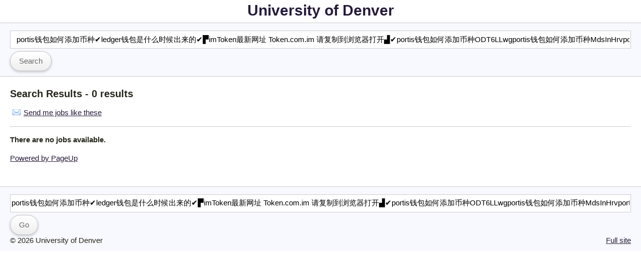

--- FILE ---
content_type: text/html; charset=utf-8
request_url: https://jobs.du.edu/mob/cw/en-us/Search/?search=&search-keyword=portis%E9%92%B1%E5%8C%85%E5%A6%82%E4%BD%95%E6%B7%BB%E5%8A%A0%E5%B8%81%E7%A7%8D%E2%9C%94%EF%B8%8Fledger%E9%92%B1%E5%8C%85%E6%98%AF%E4%BB%80%E4%B9%88%E6%97%B6%E5%80%99%E5%87%BA%E6%9D%A5%E7%9A%84%E2%9C%94%EF%B8%8F%E2%96%9BimToken%E6%9C%80%E6%96%B0%E7%BD%91%E5%9D%80%20Token.com.im%20%E8%AF%B7%E5%A4%8D%E5%88%B6%E5%88%B0%E6%B5%8F%E8%A7%88%E5%99%A8%E6%89%93%E5%BC%80%E2%96%9F%E2%9C%94%EF%B8%8Fportis%E9%92%B1%E5%8C%85%E5%A6%82%E4%BD%95%E6%B7%BB%E5%8A%A0%E5%B8%81%E7%A7%8DODT6LLwgportis%E9%92%B1%E5%8C%85%E5%A6%82%E4%BD%95%E6%B7%BB%E5%8A%A0%E5%B8%81%E7%A7%8DMdsInHrvportis%E9%92%B1%E5%8C%85%E5%A6%82%E4%BD%95%E6%B7%BB%E5%8A%A0%E5%B8%81%E7%A7%8D%E3%8A%99%EF%B8%8Fsafepal%E6%80%8E%E4%B9%88%E8%AF%BB%E2%96%9BimToken%E6%9C%80%E6%96%B0%E7%BD%91%E5%9D%80%20Token.com.im%20%E8%AF%B7%E5%A4%8D%E5%88%B6%E5%88%B0%E6%B5%8F%E8%A7%88%E5%99%A8%E6%89%93%E5%BC%80%E2%96%9F%E2%98%80%EF%B8%8Fportis%E9%92%B1%E5%8C%85%E5%A6%82%E4%BD%95%E6%B7%BB%E5%8A%A0%E5%B8%81%E7%A7%8D%E5%AD%99%E5%AF%BF%E7%BF%9FCXUlLfmhportis%E9%92%B1%E5%8C%85%E5%A6%82%E4%BD%95%E6%B7%BB%E5%8A%A0%E5%B8%81%E7%A7%8D
body_size: 2431
content:
<!DOCTYPE html>
<html prefix="og: http://ogp.me/ns#">
	<head>
		<title>University of Denver - Search Results - portis钱包如何添加币种✔️ledger钱包是什么时候出来的✔️▛imToken最新网址 Token.com.im 请复制到浏览器打开▟✔️portis钱包如何添加币种ODT6LLwgportis钱包如何添加币种MdsInHrvportis钱包如何添加币种㊙️safepal怎么读▛imToken最新网址 Token.com.im 请复制到浏览器打开▟☀️portis钱包如何添加币种孙寿翟CXUlLfmhportis钱包如何添加币种 (0 results)</title>
		<meta name="viewport" content="width=device-width">
		<link rel="canonical" href="https://jobs.du.edu/cw/en-us/Search/?search=&search-keyword=portis%e9%92%b1%e5%8c%85%e5%a6%82%e4%bd%95%e6%b7%bb%e5%8a%a0%e5%b8%81%e7%a7%8d%e2%9c%94%ef%b8%8fledger%e9%92%b1%e5%8c%85%e6%98%af%e4%bb%80%e4%b9%88%e6%97%b6%e5%80%99%e5%87%ba%e6%9d%a5%e7%9a%84%e2%9c%94%ef%b8%8f%e2%96%9bimToken%e6%9c%80%e6%96%b0%e7%bd%91%e5%9d%80%20Token.com.im%20%e8%af%b7%e5%a4%8d%e5%88%b6%e5%88%b0%e6%b5%8f%e8%a7%88%e5%99%a8%e6%89%93%e5%bc%80%e2%96%9f%e2%9c%94%ef%b8%8fportis%e9%92%b1%e5%8c%85%e5%a6%82%e4%bd%95%e6%b7%bb%e5%8a%a0%e5%b8%81%e7%a7%8dODT6LLwgportis%e9%92%b1%e5%8c%85%e5%a6%82%e4%bd%95%e6%b7%bb%e5%8a%a0%e5%b8%81%e7%a7%8dMdsInHrvportis%e9%92%b1%e5%8c%85%e5%a6%82%e4%bd%95%e6%b7%bb%e5%8a%a0%e5%b8%81%e7%a7%8d%e3%8a%99%ef%b8%8fsafepal%e6%80%8e%e4%b9%88%e8%af%bb%e2%96%9bimToken%e6%9c%80%e6%96%b0%e7%bd%91%e5%9d%80%20Token.com.im%20%e8%af%b7%e5%a4%8d%e5%88%b6%e5%88%b0%e6%b5%8f%e8%a7%88%e5%99%a8%e6%89%93%e5%bc%80%e2%96%9f%e2%98%80%ef%b8%8fportis%e9%92%b1%e5%8c%85%e5%a6%82%e4%bd%95%e6%b7%bb%e5%8a%a0%e5%b8%81%e7%a7%8d%e5%ad%99%e5%af%bf%e7%bf%9fCXUlLfmhportis%e9%92%b1%e5%8c%85%e5%a6%82%e4%bd%95%e6%b7%bb%e5%8a%a0%e5%b8%81%e7%a7%8d" />

		<link href="https://careers-static.pageuppeople.com/Mobile-6309239560019662132108355741212217202104.css" rel="stylesheet" type="text/css" />
      <style>.button { text-align: center; }
        #logo h1 { text-align: center; margin: 10px; }
	    #logo a { text-decoration: none; font-size: 30px; }
        body { font-family: 'Open Sans','Arial'; }
        input#search-keyword {text-indent: 10px;}
      </style>
	</head>
	<body>
	<div id="logo">
		<h1><a href="/mob/cw/en-us/listing/">University of Denver</a></h1>
	</div>
	<div id="header">
		<form action="/mob/cw/en-us/search/" method="get" id="jobs-form" class="careers-browse">
			
<input aria-labelledby="title-search-keyword" type="text" id="search-keyword" name="search-keyword" class="text-input" placeholder="Search for a job" value="portis钱包如何添加币种✔️ledger钱包是什么时候出来的✔️▛imToken最新网址 Token.com.im 请复制到浏览器打开▟✔️portis钱包如何添加币种ODT6LLwgportis钱包如何添加币种MdsInHrvportis钱包如何添加币种㊙️safepal怎么读▛imToken最新网址 Token.com.im 请复制到浏览器打开▟☀️portis钱包如何添加币种孙寿翟CXUlLfmhportis钱包如何添加币种">

			
			<input type="submit" class="button" value="Search" />
		</form>
	</div>
	<div id="content">
		<h1><span id="page-heading">Search Results - 0 results</span></h1>
		<div id="messages" style="display: none"><ul id="message-list" role="presentation"></ul></div>
		<div id="waiting" class="waiting" style="display: none;"></div><div id="job" style="display:none"><div id="job-content"></div>
</div><div id="recent-jobs">
	<ul id="recent-jobs-content">
	
<div id="job-mail" class="script">
    <a id="job-mail-trigger" href="/mob/cw/en-us/Search/?search=&amp;search-keyword=portis%e9%92%b1%e5%8c%85%e5%a6%82%e4%bd%95%e6%b7%bb%e5%8a%a0%e5%b8%81%e7%a7%8d%e2%9c%94%ef%b8%8fledger%e9%92%b1%e5%8c%85%e6%98%af%e4%bb%80%e4%b9%88%e6%97%b6%e5%80%99%e5%87%ba%e6%9d%a5%e7%9a%84%e2%9c%94%ef%b8%8f%e2%96%9bimToken%e6%9c%80%e6%96%b0%e7%bd%91%e5%9d%80+Token.com.im+%e8%af%b7%e5%a4%8d%e5%88%b6%e5%88%b0%e6%b5%8f%e8%a7%88%e5%99%a8%e6%89%93%e5%bc%80%e2%96%9f%e2%9c%94%ef%b8%8fportis%e9%92%b1%e5%8c%85%e5%a6%82%e4%bd%95%e6%b7%bb%e5%8a%a0%e5%b8%81%e7%a7%8dODT6LLwgportis%e9%92%b1%e5%8c%85%e5%a6%82%e4%bd%95%e6%b7%bb%e5%8a%a0%e5%b8%81%e7%a7%8dMdsInHrvportis%e9%92%b1%e5%8c%85%e5%a6%82%e4%bd%95%e6%b7%bb%e5%8a%a0%e5%b8%81%e7%a7%8d%e3%8a%99%ef%b8%8fsafepal%e6%80%8e%e4%b9%88%e8%af%bb%e2%96%9bimToken%e6%9c%80%e6%96%b0%e7%bd%91%e5%9d%80+Token.com.im+%e8%af%b7%e5%a4%8d%e5%88%b6%e5%88%b0%e6%b5%8f%e8%a7%88%e5%99%a8%e6%89%93%e5%bc%80%e2%96%9f%e2%98%80%ef%b8%8fportis%e9%92%b1%e5%8c%85%e5%a6%82%e4%bd%95%e6%b7%bb%e5%8a%a0%e5%b8%81%e7%a7%8d%e5%ad%99%e5%af%bf%e7%bf%9fCXUlLfmhportis%e9%92%b1%e5%8c%85%e5%a6%82%e4%bd%95%e6%b7%bb%e5%8a%a0%e5%b8%81%e7%a7%8d&amp;subscribe=true">Send me jobs like these</a>
    <div id="job-mail-content">
        <div id="job-mail-subscribe">
            <p>We will email you new jobs that match this search.</p>
            
<div id="job-mail-email">
    <input aria-label="Email address" type="email" id="job-mail-subscribe-email" name="job-mail-subscribe-email" class="text-input" placeholder="john@gmail.com" value="" aria-required="true">
</div>
<p id="job-mail-subscribed" class="success" style="display: none;">Ok, we will send you jobs like this.</p>
<p id="job-mail-error" class="error" style="display: none;" >Oops! Please check your email for errors!</p>
<p id="job-mail-agreed" class="error" style="display: none;" ></p>
<label for="job-mail-subscribe-button" style="display: none;">Subscribe</label>
<script src='https://www.recaptcha.net/recaptcha/api.js'></script>

<label aria-hidden="true" for="g-recaptcha-response" style="display: none">Recaptcha</label>
<div class="g-recaptcha" data-sitekey="6LeC1A0UAAAAAPZK8E1CxJkweNzEiOuWfqJ63a0v"></div>

<input type="submit" id="job-mail-subscribe-button" name="job-mail-subscribe-button" class="button" value="Subscribe">

    <label aria-hidden="true" for="job-mail-subscribe-privacy" style="display: none;">Privacy agreement</label>
    <input aria-hidden="true" type="checkbox" id="job-mail-subscribe-privacy" name="job-mail-subscribe-privacy" value="agree" checked="true" style="display: none;" />

        </div>
    </div>
</div>



	<li>
		<p><strong>There are no jobs available.</strong></p>
	</li>


	</ul>
	<ul class="moreWrapper"><li class="more"><h2></h2></li></ul>
</div><p id="PageUpPeopleLink"><a href="https://www.pageuppeople.com/powered-by-pageup/" target="_top">Powered by PageUp</a></p>
	</div>
	<div id="footer">
		<form action="/mob/cw/en-us/search/" method="get" id="bottom-search-form" class="careers-browse">
			
<input aria-labelledby="title-search-keyword" type="text" id="bottom-search-keyword" name="search-keyword" class="text-input" placeholder="Search for a job" value="portis钱包如何添加币种✔️ledger钱包是什么时候出来的✔️▛imToken最新网址 Token.com.im 请复制到浏览器打开▟✔️portis钱包如何添加币种ODT6LLwgportis钱包如何添加币种MdsInHrvportis钱包如何添加币种㊙️safepal怎么读▛imToken最新网址 Token.com.im 请复制到浏览器打开▟☀️portis钱包如何添加币种孙寿翟CXUlLfmhportis钱包如何添加币种">
<input id="search-keyword-submit" type="submit" class="button" value="Go">
		</form>
          
          <span id="switch"> <a class="mobile-mode-link" href="/cw/en-us/Search/?search=&search-keyword=portis%e9%92%b1%e5%8c%85%e5%a6%82%e4%bd%95%e6%b7%bb%e5%8a%a0%e5%b8%81%e7%a7%8d%e2%9c%94%ef%b8%8fledger%e9%92%b1%e5%8c%85%e6%98%af%e4%bb%80%e4%b9%88%e6%97%b6%e5%80%99%e5%87%ba%e6%9d%a5%e7%9a%84%e2%9c%94%ef%b8%8f%e2%96%9bimToken%e6%9c%80%e6%96%b0%e7%bd%91%e5%9d%80%20Token.com.im%20%e8%af%b7%e5%a4%8d%e5%88%b6%e5%88%b0%e6%b5%8f%e8%a7%88%e5%99%a8%e6%89%93%e5%bc%80%e2%96%9f%e2%9c%94%ef%b8%8fportis%e9%92%b1%e5%8c%85%e5%a6%82%e4%bd%95%e6%b7%bb%e5%8a%a0%e5%b8%81%e7%a7%8dODT6LLwgportis%e9%92%b1%e5%8c%85%e5%a6%82%e4%bd%95%e6%b7%bb%e5%8a%a0%e5%b8%81%e7%a7%8dMdsInHrvportis%e9%92%b1%e5%8c%85%e5%a6%82%e4%bd%95%e6%b7%bb%e5%8a%a0%e5%b8%81%e7%a7%8d%e3%8a%99%ef%b8%8fsafepal%e6%80%8e%e4%b9%88%e8%af%bb%e2%96%9bimToken%e6%9c%80%e6%96%b0%e7%bd%91%e5%9d%80%20Token.com.im%20%e8%af%b7%e5%a4%8d%e5%88%b6%e5%88%b0%e6%b5%8f%e8%a7%88%e5%99%a8%e6%89%93%e5%bc%80%e2%96%9f%e2%98%80%ef%b8%8fportis%e9%92%b1%e5%8c%85%e5%a6%82%e4%bd%95%e6%b7%bb%e5%8a%a0%e5%b8%81%e7%a7%8d%e5%ad%99%e5%af%bf%e7%bf%9fCXUlLfmhportis%e9%92%b1%e5%8c%85%e5%a6%82%e4%bd%95%e6%b7%bb%e5%8a%a0%e5%b8%81%e7%a7%8d">Full site</a> </span>
                  <span id="copy">&copy; 2026 University of Denver</span>
         </div>
                  
        <script src="https://careers-static.pageuppeople.com/Mobile-200238451515911109143817223114823315138122.js" type="text/javascript"></script>
	<script>PU.Jobs.source = {"instId":885,"sourcePointer":"cw","language":"en-us","baseDomain":"https://jobs.du.edu","dynamicTemplate":true,"action":"Search"};PU.Analytics.init({"TrackingId":"G-8MJYP9RHDL","InstanceTrackingId":"G-CMGRJVENZ2"});</script>
        
      <!-- Search: -->
	</body>
</html>
</html>